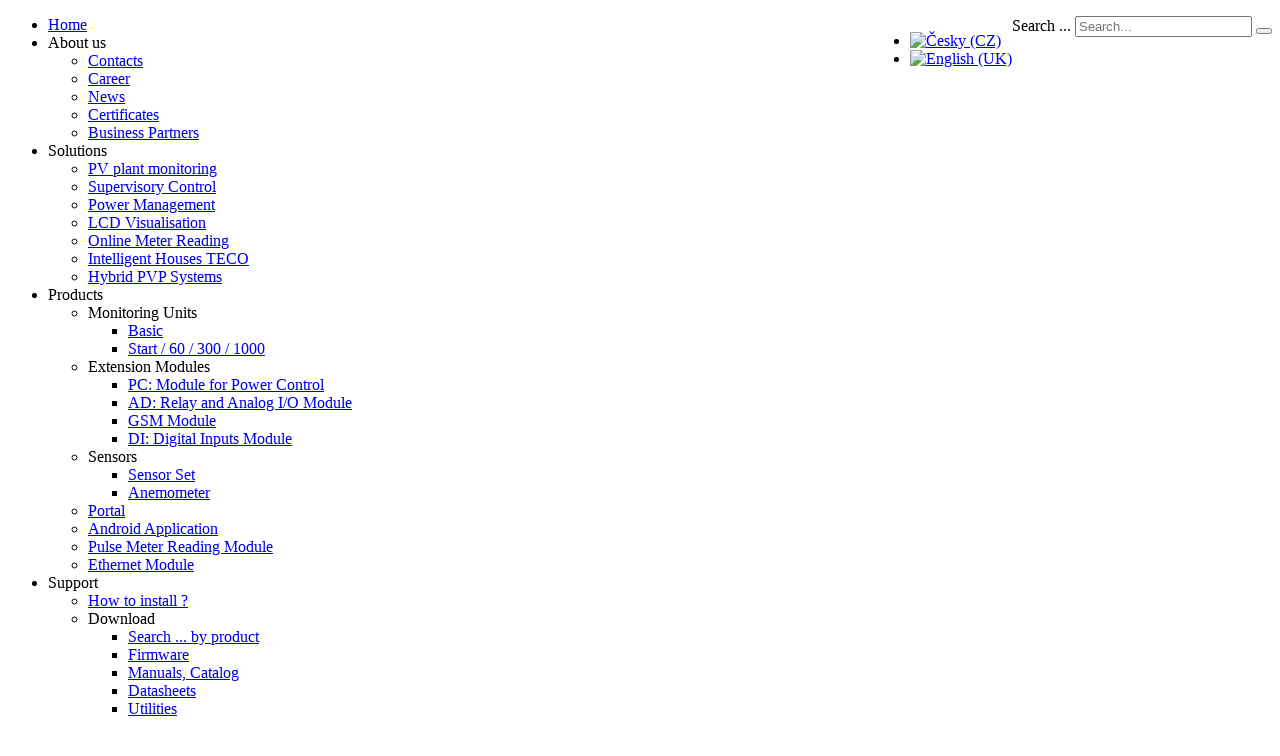

--- FILE ---
content_type: text/html; charset=utf-8
request_url: https://www.solarmonitor.cz/about-us/news/232-czech-product-label
body_size: 4643
content:
<!DOCTYPE html><html xmlns=http://www.w3.org/1999/xhtml xml:lang=en-gb lang=en-gb dir=ltr><head><meta name=viewport content="width=device-width, initial-scale=1.0"/><base href=https://www.solarmonitor.cz/about-us/news/232-czech-product-label /><meta http-equiv=content-type content="text/html; charset=utf-8"/><meta name=keywords content="Solar Monitor, Monitoring FVE, Monitoring solárních elektráren"/><meta name=description content="Solar Monitor - monitoring solárních elektráren. Vhodný pro domácí instalace i velké solární parky."/><meta name=generator content="Joomla! - Open Source Content Management"/><title>ČESKÝ VÝROBEK (CZECH PRODUCT) Label - Solar Monitor</title><link href=/templates/standard/favicon.ico rel="shortcut icon" type=image/vnd.microsoft.icon /><link rel=stylesheet href=/media/plg_jchoptimize/assets/gz/0/5cf3f3cf58072561846493cce5179ae2.css /><style>div.mod_search161 input[type="search"]{width:auto}</style> <script src=/media/plg_jchoptimize/assets/gz/0/7d17dc980b01d5b18a05274e78ecf675.js></script> <script>jQuery(window).on('load',function(){new JCaption('img.caption');});jQuery(function($){$('.hasTip').each(function(){var title=$(this).attr('title');if(title){var parts=title.split('::',2);var mtelement=document.id(this);mtelement.store('tip:title',parts[0]);mtelement.store('tip:text',parts[1]);}});var JTooltips=new Tips($('.hasTip').get(),{"maxTitleChars":50,"fixed":false});});</script><meta property=og:type content=article /><meta property=og:title content="ČESKÝ VÝROBEK (CZECH PRODUCT) Label"/><meta property=og:image content=https://www.solarmonitor.cz/images/CZvyrobek.png /><meta property=og:url content=https://www.solarmonitor.cz/about-us/news/232-czech-product-label /><link rel=stylesheet href=https://cdnjs.cloudflare.com/ajax/libs/font-awesome/4.7.0/css/font-awesome.min.css> <script src=https://kit.fontawesome.com/f41c98f142.js crossorigin=anonymous></script><link rel=stylesheet href=/media/plg_jchoptimize/assets/gz/1/5cf3f3cf58072561846493cce5179ae2.css /><!--[if lt IE 9]>
      <link href="/templates/standard/css/template_ie.css" rel="stylesheet">
      <script src="http://html5shim.googlecode.com/svn/trunk/html5.js"></script>
    <![endif]--> <script src=/media/plg_jchoptimize/assets/gz/1/7d17dc980b01d5b18a05274e78ecf675.js></script> <script>window["_GOOG_TRANS_EXT_VER"]="1";</script> <script>var $jq=jQuery.noConflict();function skryj_banner()
{$jq(".banner").css("display","none");$jq(".article").css('background-image','url("/templates/standard/images/back_cont2.png")');$jq(".article").css('padding-top','15px');}
function skryj_obsah()
{$jq("#article").css("display","none");}
$jq('.fancybox').fancybox();</script> </head><body> <script>(function(i,s,o,g,r,a,m){i['GoogleAnalyticsObject']=r;i[r]=i[r]||function(){(i[r].q=i[r].q||[]).push(arguments)},i[r].l=1*new Date();a=s.createElement(o),m=s.getElementsByTagName(o)[0];a.async=1;a.src=g;m.parentNode.insertBefore(a,m)})(window,document,'script','//www.google-analytics.com/analytics.js','ga');ga('create','UA-46560141-1','solarmonitor.cz');ga('send','pageview');</script> <script>jQuery(document).ready(function(){jQuery('.ga-events').on('click',function(){$this=jQuery(this);ga('send','event',$this.attr('data-ga-category'),'click',$this.attr('data-ga-label')+'-'+$this.attr('data-ga-label-state'),1);});jQuery('[data-qtip!=""]').qtip({content:{attr:'data-qtip'}})});</script><div class=container><div class="navbar navbar-inverse "><div class=navbar-inner><div class=container> <a class="btn btn-navbar" data-toggle=collapse data-target=.nav-collapse> <span class=icon-bar></span> <span class=icon-bar></span> <span class=icon-bar></span> </a> <a class=logo href=/></a> <div class="nav-collapse collapse"><div class=search_lang><form class="search navbar-form pull-right"><div class="search mod_search161"><form action=/about-us/news method=post class=form-inline> <label for=mod-search-searchword class=element-invisible>Search ...</label> <input name=searchword id=mod-search-searchword maxlength=200 class="inputbox search-query" type=search size=20 placeholder=Search... /> <button class="button btn btn-primary" onclick=this.form.searchword.focus();> </button> <input type=hidden name=task value=search /> <input type=hidden name=option value=com_search /> <input type=hidden name=Itemid value=267 /> </form></div></form><div class="navbar-form pull-right lang"><div class=mod-languages><ul class=lang-inline> <li class="" dir=ltr> <a href=/cz/o-nas/aktualne/308-solar-monitor-braska-plc> <img src=/media/mod_languages/images/cz.gif alt="Česky (CZ)" title="Česky (CZ)" width=18 height=12 /> </a> </li> <li class=lang-active dir=ltr> <a href=/about-us/news/309-solar-monitor-litte-brother-of-plc> <img src=/media/mod_languages/images/en.gif alt="English (UK)" title="English (UK)" width=18 height=12 /> </a> </li> </ul> </div> </div> </div><ul class="nav menu " id=nav> <li class=item-172><a href=/>Home</a> </li><li class="item-121 active deeper parent"><a ">About us</a><ul class="nav-child unstyled small"><li class=item-255><a href=/about-us/contacts>Contacts</a> </li><li class=item-365><a href=/about-us/career>Career</a> </li><li class="item-267 current active"><a href=/about-us/news>News</a> </li><li class=item-258><a href=/about-us/certificates>Certificates</a> </li><li class=item-256><a href=/about-us/business-partners>Business Partners</a> </li></ul></li><li class="item-122 deeper parent"><a ">Solutions</a><ul class="nav-child unstyled small"><li class=item-174><a href=/solutions/pv-plant-monitoring>PV plant monitoring</a> </li><li class=item-235><a href=/solutions/supervisory-control>Supervisory Control</a> </li><li class=item-236><a href=/solutions/power-management>Power Management</a> </li><li class=item-184><a href=/solutions/lcd-panel-visualization>LCD Visualisation</a> </li><li class=item-237><a href=/solutions/online-meter-reading>Online Meter Reading</a> </li><li class=item-238><a href=/solutions/intelligent-houses-teco>Intelligent Houses TECO</a> </li><li class=item-289><a href=/solutions/hybrid-systems>Hybrid PVP Systems</a> </li></ul></li><li class="item-232 deeper parent"><a ">Products</a><ul class="nav-child unstyled small"><li class="item-173 deeper parent"><a>Monitoring Units</a> <ul class="nav-child unstyled small"><li class=item-175><a href=/products/main-units/basic-en>Basic</a> </li><li class=item-112><a href=/products/main-units/start-en>Start / 60 / 300 / 1000</a> </li></ul></li><li class="item-177 deeper parent"><a>Extension Modules</a> <ul class="nav-child unstyled small"><li class=item-178><a href=/products/extension-modules/pc-module-for-power-control>PC: Module for Power Control</a> </li><li class=item-179><a href=/products/extension-modules/ad-relay-and-analog-io-module>AD: Relay and Analog I/O Module</a> </li><li class=item-180><a href=/products/extension-modules/gsm-module>GSM Module</a> </li><li class=item-214><a href=/products/extension-modules/di-digital-inputs-module>DI: Digital Inputs Module</a> </li></ul></li><li class="item-181 deeper parent"><a>Sensors</a> <ul class="nav-child unstyled small"><li class=item-182><a href=/products/sensors/sensor-set>Sensor Set</a> </li><li class=item-183><a href=/products/sensors/anemometer>Anemometer</a> </li></ul></li><li class=item-186><a href=/products/cloud-portal>Portal</a> </li><li class=item-250><a href=/products/android-application>Android Application</a> </li><li class=item-233><a href=/products/pulse-meter-reading-module>Pulse Meter Reading Module</a> </li><li class=item-234><a href=/products/ethernet-module>Ethernet Module</a> </li></ul></li><li class="item-130 deeper parent"><a ">Support</a><ul class="nav-child unstyled small"><li class=item-198><a href=/support/how-to-install>How to install ?</a> </li><li class="item-189 deeper parent"><a>Download</a> <ul class="nav-child unstyled small"><li class=item-190><a href="/./podpora/index.php?option=com_podpora&view=file" ">Search ... by product</a></li><li class=item-191><a href=/support/download/firmware>Firmware</a> </li><li class=item-192><a href=/support/download/manuals-catalog>Manuals, Catalog</a> </li><li class=item-193><a href=/support/download/datasheets>Datasheets</a> </li><li class=item-194><a href=/support/download/utilities>Utilities</a> </li><li class=item-195><a href=/support/download/miscelaneous>Miscelaneous</a> </li><li class=item-376><a href=https://www.solarmonitor.cz/download/public/ " target=_blank>Document List</a></li></ul></li><li class="item-248 deeper parent"><a ">Wikipedia</a><ul class="nav-child unstyled small"><li class=item-241><a href="http://wiki.solarmonitor.cz/doku.php?id=en:sim:manual:popis:zakladni_vlastnosti" " target=_blank>Solar Monitor</a></li><li class=item-209><a href="http://wiki.solarmonitor.cz/doku.php?id=en:sim:portal:overview:list" " target=_blank>Web Portal</a></li></ul></li><li class=item-379><a href=https://www.youtube.com/channel/UCYQGSVk_8h03ZzkkiFyHbWg " target=_blank>Youtube</a></li><li class=item-375><a href=https://www.solarmonitor.cz/download/public/ " target=_blank>Document List</a></li><li class=item-196><a href=/support/supported-devices>Supported Devices</a> </li></ul></li><li class=item-134><a href=http://portal.solarmonitor.cz/ " target=_blank><img src=/images/icons/portal.png alt=Portal width=17 height=17 /><span class=image-title>Portal</span> </a></li><li class=item-135><a href=http://shop.solarmonitor.cz/en/ " target=_blank><img src=/images/icons/eshop.png alt=E-shop width=22 height=17 /><span class=image-title>E-shop</span> </a></li></ul></div></div></div></div><div class=article id=article><div class=contain><div id=system-message-container> </div><div class=item-page itemscope itemtype=https://schema.org/Article><meta itemprop=inLanguage content=en-GB /><div class=page-header><h1 itemprop=headline> ČESKÝ VÝROBEK (CZECH PRODUCT) Label </h1></div><div itemprop=articleBody><p>Our products fulfil standards for obtaining the license and they are labelled by the ČESKÝ VÝROBEK (CZECH PRODUCT) logo.</p><h3><a href=http://www.ceskyvyrobek.eu/><img src=/images/CeskyVyrobek-logo_180_transparent-EN.png alt="CeskyVyrobek logo 180 transparent EN" style="border: 0px none; margin-right: 50px; margin-top: 10px; margin-bottom: 20px; box-shadow: none; float: left;" width=157 height=180 /></a>Conditions for obtaining the label</h3><ul> <li>The product is made in the Czech Republic.</li> <li>The manufacturer employs Czech employees who participate on manufacturing the products.</li> <li>Czech materials and Czech labour – at least 50 % of materials or components have their origin in CR and there must be 100 % of Czech labour as well as the new product has to be made from these materials or components, so not only repacking.</li> <li>The manufacturer guarantees the quality, safety and harmlessness of the products.</li> </ul><p>&nbsp;</p><p>Detailed information about conditions of using the label (trademark) you can find <a href=http://www.ceskyvyrobek.eu/lang/en>here</a>.</p><p>Detailed information about the registered trademark is on the website of the <a href="http://isdv.upv.cz/portal/pls/portal/portlets.ozs.det?pozk=93798&amp;plan=cs&amp;s_naze=%C4%8Desk%C3%BD%20v%C3%BDrobek&amp;s_sezn=%20&amp;s_majs=" target=_blank>Industrial Property Office (Úřadu průmyslového vlastnictví)</a>.</p><p>&nbsp;</p><p>&nbsp;</p></div></div></div></div><footer><div class=main><div class=center><ul class="nav menu" id=nav> <li class=item-199><a href=http://www.solarmonitor.cz>Home</a></li><li class=item-200><a href=/company-profile>About us / Contacts</a></li><li class=item-201><a href=/introduction>Introduction</a></li><li class=item-202><a href=/supportf>Support</a></li><li class=item-203><a href=http://portal.solarmonitor.cz/ target=_blank>Portal</a></li><li class=item-128><a href=http://shop.solarmonitor.cz/cs/ target=_blank>E-shop</a></li></ul></div><hr><p>Adresa: Žižkova 562, 51101 Turnov <span class=mezera></span> tel: +420 730 152 990 <span class=mezera></span>email: <a href="mailto:info@solarmonitor.cz?Subject=Zadání dotazu">info@solarmonitor.cz</a></p><hr><p class=soc>Sledujte nás</p><div class=social> <a href=https://www.youtube.com/channel/UCYQGSVk_8h03ZzkkiFyHbWg class=icon_yt target=_blank></a> <a href=http://www.facebook.com/pages/Solar-monitor-sro/291438380984948 class=icon_fb target=_blank></a> <a href=# class=icon_twit style=display:none target=_blank></a> <a href=https://www.linkedin.com/company/solar-monitor-s-r-o- class=icon_linkd target=_blank></a> </div></div><div class=bottom><p>2013 © All right reserved - Solar monitor | <a href=http://www.catchexception.cz/ title="Catch exception" target=_blank>Created by CATCH EXCEPTION s.r.o.</a> </p></div></footer></div> <script src=/templates/standard/js/bootstrap-transition.js></script> <script src=/templates/standard/js/bootstrap-dropdown.js></script> <script src=/templates/standard/js/bootstrap-collapse.js></script> <script src=/templates/standard/js/bootstrap-carousel.js></script> <script src=/templates/standard/js/bootstrap-tab.js></script> <script>var hash=document.location.hash;var prefix="tab_";if(hash){$jq('.nav-tabs a[href='+hash.replace(prefix,"")+']').tab('show');}
$jq('.nav-tabs a').on('shown',function(e){window.location.hash=e.target.hash.replace("#","#"+prefix);});</script> </body> </html>

--- FILE ---
content_type: text/plain
request_url: https://www.google-analytics.com/j/collect?v=1&_v=j102&a=1882719220&t=pageview&_s=1&dl=https%3A%2F%2Fwww.solarmonitor.cz%2Fabout-us%2Fnews%2F232-czech-product-label&ul=en-us%40posix&dt=%C4%8CESK%C3%9D%20V%C3%9DROBEK%20(CZECH%20PRODUCT)%20Label%20-%20Solar%20Monitor&sr=1280x720&vp=1280x720&_u=IEBAAAABAAAAACAAI~&jid=2007036586&gjid=1396093353&cid=1379500513.1769084563&tid=UA-46560141-1&_gid=1487539578.1769084563&_r=1&_slc=1&z=1866855240
body_size: -451
content:
2,cG-BDFTS4FC6P